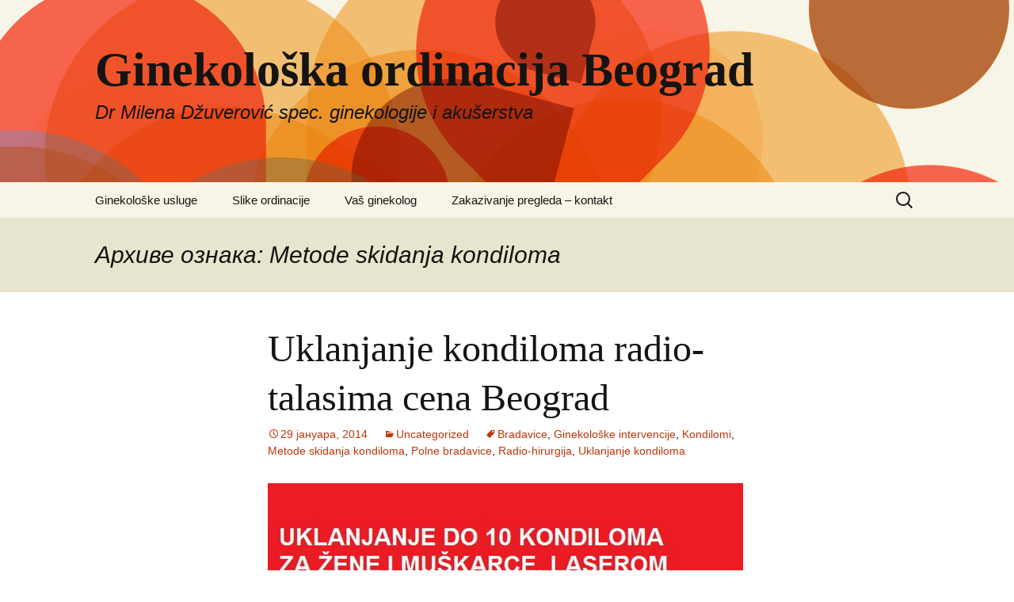

--- FILE ---
content_type: text/plain
request_url: https://www.google-analytics.com/j/collect?v=1&_v=j102&a=669483932&t=pageview&_s=1&dl=https%3A%2F%2Fginekoloskaordinacija.net%2Ftag%2Fmetode-skidanja-kondiloma%2F&ul=en-us%40posix&dt=Metode%20skidanja%20kondiloma%20%7C%20Ginekolo%C5%A1ka%20ordinacija%20Beograd&sr=1280x720&vp=1280x720&_u=IEBAAAABAAAAACAAI~&jid=1661522999&gjid=1161085699&cid=1026429707.1769035970&tid=UA-13170917-8&_gid=1462033477.1769035970&_r=1&_slc=1&z=421673834
body_size: -453
content:
2,cG-L3KC309E6P